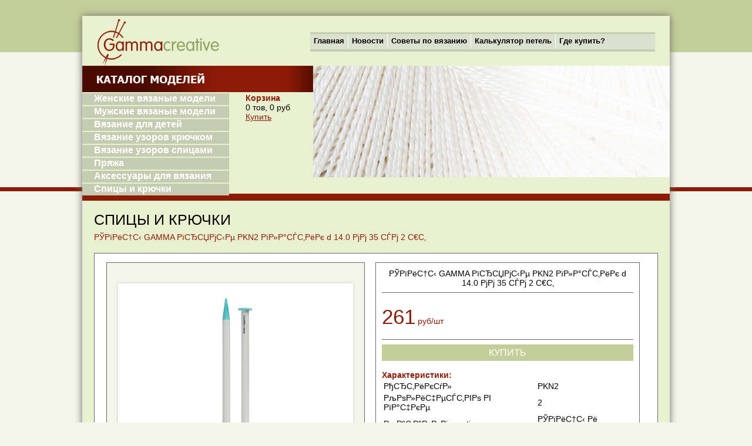

--- FILE ---
content_type: text/html; charset=cp1251
request_url: http://creativegamma.ru/instruments/58386503802/
body_size: 10502
content:
<!DOCTYPE HTML>
<html>
	<head>
		<meta http-equiv="content-type" content="text/html; charset=WINDOWS-1251"/>
		<meta name="viewport" content="width=device-width, user-scalable=no, initial-scale=1">
		<title></title>
		<meta name="keywords" content=""/>
		<meta name="description" content="На нашем сайте вы найдете каталог вышитых моделей, вязаные шедевры для женщин, мужчин и детей. Представлены подробные описания, узоры и схемы к моделям."/>
		
		<link rel="shortcut icon" href="/favicon.ico">
		
		<link rel="stylesheet" href="/css/lytebox.css" type="text/css" media="screen" />
		<link rel="stylesheet" href="/css/style.css" type="text/css">
		
		<!--<script src="/js/jquery-1.8.2.min.js" type="text/javascript"></script>-->
                <script src="/js/jquery-1.12.4.min.js" type="text/javascript"></script>
                <script src="/js/jquery-migrate-1.4.1.min.js" type="text/javascript"></script>
		<script type="text/javascript" src="/js/jquery.jcarousel.min.js"></script>
		<script type="text/javascript" src="/js/lytebox.js"></script>
		<script type="text/javascript" src="/js/functions.js"></script>
		
	</head>

	<body>
		<div class="mainwrapper">
			<div class="ofcanvas-wrap">
				<div class="row row-offcanvas row-offcanvas-left">
					<div class="mob-sidebar">
		                <ul class="mob-main-list">
		                    <li class="mob-main-item"><a href="/">Главная</a></li>
		                    <li class="mob-main-item"><a href="/news/">Новости</a></li>
		                    <li class="mob-main-item"><a href="/articles/">Советы по вязанию</a></li>
		                    <li class="mob-main-item"><a href="/calc/">Калькулятор петель</a></li>
		                    <li class="mob-main-item"><a href="/forum/">Форум</a></li>
		                    <li class="mob-main-item"><a href="/shop/">Где купить?</a></li>
		                    <li>
		                    	<a class="root-catalog">Каталог моделей</a>
		                    	<ul class="mob-cat-list">
		                    		<li class="mob-cat-item"><a href="/catalog/1/">Женские вязаные модели</a></li>
		                    		<li class="mob-cat-item"><a href="/catalog/2/">Мужские вязаные модели</a></li>
		                    		<li class="mob-cat-item"><a href="/catalog/3/">Вязание для детей</a></li>
		                    		<li class="mob-cat-item"><a href="/catalog/7/">Вязание узоров крючком</a></li>
		                    		<li class="mob-cat-item"><a href="/catalog/8/">Вязание узоров спицами</a></li>
		                    		<li class="mob-cat-item"><a href="/yarn/">Пряжа</a></li>
		                    		<li class="mob-cat-item"><a href="/instruments/">Инструменты</a></li>

		                    	</ul>
		                    </li>
		                    
		                </ul>
            		</div><!-- end mob-sidebar-->
            		<div class="mob-header">
            			<div class="top-header-panel">
	                        <button type="button" class="toggle-menu" data-toggle="offcanvas">
	                            <span></span>
	                            <span></span>
	                        </button>
	                        
	                        <a class="link-to-header" href="/shop/">Где купить?</a>
	                        
                    	</div>
                    	
            		</div>
					<div class="topheader">
						<div class="logo">
							<a href="/"><img src="/images/logo.jpg"></a>
		                </div>
					    <ul class="menu"><li><a href="/" class="top">Главная</a></li><li><a href="/news/" class="top">Новости</a></li><li><a href="/articles/" class="top">Советы по вязанию</a></li><li><a href="/calc/" class="top">Калькулятор петель</a></li><li><a href="/shop/" class="top">Где купить?</a></li></ul>						<div class="clear"></div>
					</div>
					<div class="subheader">
						<div class="catmenuwrap">
							<div class="catmenutitle"></div>
							<ul class="catmenu"><li><a href="/catalog/1/" class="link">Женские вязаные модели </a></li><li><a href="/catalog/2/" class="link">Мужские вязаные модели</a></li><li><a href="/catalog/3/" class="link">Вязание для детей</a></li><li><a href="/catalog/7/" class="link">Вязание узоров крючком</a></li><li><a href="/catalog/8/" class="link">Вязание узоров спицами</a></li><li><a href="/yarn/" class="link">Пряжа</a></li><li><a href="/accessories/" class="link">Аксессуары для вязания</a></li><li><a href="/instruments/" class="link">Спицы и крючки</a></li></ul>							
							<div class="cart-short">
								<b>Корзина</b>
																<div>0 тов, 0 руб</div>
								<a class="basketpop" href="#">Купить</a>
							</div>
						</div>
						<div class="topbanner">
													</div>
						<div class="clear"></div>
					</div>
					<div id="mainblock">
							
	<style>
		.partnerblock_yarn {width: 450px !important;}
		.partnerblock_yarn .partneritem .price .number {font-size: 35px !important;}
	</style>
	
	<script>
		function get_yarn_img(a) {
			//alert(a);
			$('#ajax_get_img_yarn').load('/includes/get_img_yarn.php', {'detailid':a});
		}
	</script>
	
	<div class="inscont">
	
		<h1>Спицы и крючки</h1>
		<h5>РЎРїРёС†С‹  GAMMA РїСЂСЏРјС‹Рµ   PKN2   РїР»Р°СЃС‚РёРє  d 14.0 РјРј  35 СЃРј  2 С€С‚</h5>
		
		<div class="inscontblock clearfix">
		
			<div class="insphotoblock">
									<div class="bigimgwrapper" style="width: 440px;">
						<a id="J1Main-link" href="http://images.firma-gamma.ru/images/d/0/g58386503802.jpg" class="lytebox" data-title="">
							<img id="J1Main" style="width: 400px;" src="http://images.firma-gamma.ru/images/d/0/g58386503802.jpg">
						</a>
					</div>
							</div>
		
		
											<div class="partnerblock partnerblock_yarn">
							<div class="partneritem" style="text-align:center;">РЎРїРёС†С‹  GAMMA РїСЂСЏРјС‹Рµ   PKN2   РїР»Р°СЃС‚РёРє  d 14.0 РјРј  35 СЃРј  2 С€С‚</div>
																																															
																<div class="partneritem clearfix">
									<div class="clearfix" style="margin-bottom:10px;">
										<div class="name"></div/><br/>
										<div class="price"><span class="number">261</span> <span class="currency">руб/шт</span></div>
									</div>
									<div id="ajax_get_img_yarn" style="display:none;"></div>
									
									
									<input type="hidden" class="product-variant" value="58386504732" name="product_variant">
									
									
									
								</div>
														<form class="add-to-cart-form" id="add-to-cart-0" action="" method="post"><input type="hidden" name="id" value="0" /><input style="width:100%;" type="submit" name="add_to_cart_submit" value="Купить" onclick="process_cart_yarn('add2cart_yarn', 0); return false;" /></form>							
														
															<br />
								<div><b>Характеристики:</b></div>
								<table>
																	<tr><td>РђСЂС‚РёРєСѓР»</td><td>PKN2</td></tr>
																	<tr><td>РљРѕР»РёС‡РµСЃС‚РІРѕ РІ РїР°С‡РєРµ</td><td>2</td></tr>
																	<tr><td>РљР°С‚Р°Р»РѕРі creativegamma</td><td>РЎРїРёС†С‹ Рё РєСЂСЋС‡РєРё</td></tr>
																	<tr><td>РњР°СЂРєР°</td><td>"Gamma"</td></tr>
																	<tr><td>РњР°С‚РµСЂРёР°Р»</td><td>РїР»Р°СЃС‚РёРє</td></tr>
																	<tr><td>РћР±СЉРµРј РµРґРёРЅРёС†С‹ РїСЂРѕРґР°Р¶Рё, Р»</td><td>0.357</td></tr>
																	<tr><td>РўРёРї СѓРїР°РєРѕРІРєРё</td><td>РІ С‡РµС…Р»Рµ</td></tr>
																	<tr><td>РўРёРї СѓРїР°РєРѕРІРєРё РѕРїС‚.РµРґ.</td><td>РІ С‡РµС…Р»Рµ</td></tr>
																	<tr><td>РўРёРї С‚РѕРІР°СЂР°</td><td>РЎРїРёС†С‹</td></tr>
																	<tr><td>Р’РёРґ</td><td>РїСЂСЏРјС‹Рµ</td></tr>
																	<tr><td>Р’РµСЃ РµРґРёРЅРёС†С‹ РїСЂРѕРґР°Р¶Рё (РєРі)</td><td>0.048</td></tr>
																	<tr><td>Р”РёР°РјРµС‚СЂ, РјРј</td><td>14.0</td></tr>
																	<tr><td>Р”Р»РёРЅР°, СЃРј</td><td>35</td></tr>
																	<tr><td>Р Р°СЃРїСЂРѕРґР°Р¶Р°</td><td>РРіРѕР»РѕС‡РєР°</td></tr>
										
								</table>
														
						</div>
										
					
		</div>
		
	</div>


		            </div>
					<div class="footer">
					
						<div class="footlogo"><img src="/images/logo.jpg"/></div>
						<div class="footmenuwrap">
							<ul class="menu"><li><a href="/" class="top">Главная</a></li><li><a href="/news/" class="top">Новости</a></li><li><a href="/articles/" class="top">Советы по вязанию</a></li><li><a href="/calc/" class="top">Калькулятор петель</a></li><li><a href="/shop/" class="top">Где купить?</a></li></ul>						</div>
						<p class="copyright">Все права на фото, тексты, рисунки принадлежат фирме "Гамма". Полное или частичное копирование, воспроизведение в печатном виде и/или использование в любой форме, цитирование без письменного разрешения правообладателя запрещено. <!--<a href="/rights/">Подробнее о правовой информации</a>-->.</p>
					</div>
				
					<div id="cart-popup" class="cart-popup">
						<div class="close"></div>
						<h3>Корзина</h3>
						<div id="cart-content"><div class="cart-empty-message">Корзина пуста. Наполните корзину товарами.</div></div>
						<div class="clear"></div>
					</div>	
				
				</div>
			</div>
		</div>
	</body>
	
<script>
<!--(function(i,s,o,g,r,a,m){i['GoogleAnalyticsObject']=r;i[r]=i[r]||function(){
	(i[r].q=i[r].q||[]).push(arguments)},i[r].l=1*new Date();a=s.createElement(o),
	m=s.getElementsByTagName(o)[0];a.async=1;a.src=g;m.parentNode.insertBefore(a,m)
  	})(window,document,'script','//www.google-analytics.com/analytics.js','ga');
	
  	ga('create', 'UA-1831001-25', 'creativegamma.ru');
	ga('send', 'pageview');-->
	
	<!-- (function(i,s,o,g,r,a,m){i['GoogleAnalyticsObject']=r;i[r]=i[r]||function(){
		  (i[r].q=i[r].q||[]).push(arguments)},i[r].l=1*new Date();a=s.createElement(o),
		  m=s.getElementsByTagName(o)[0];a.async=1;a.src=g;m.parentNode.insertBefore(a,m)
		  })(window,document,'script','//www.google-analytics.com/analytics.js','ga');

		  ga('create', 'UA-1831001-25', 'auto');
		  ga('send', 'pageview');
		  try{googletrack();}catch(e){}-->
		  
</script>
<!-- Yandex.Metrika counter -->
<script src="https://mc.yandex.ru/metrika/watch.js" type="text/javascript"></script>
<script type="text/javascript">
try {
    var yaCounter22350739 = new Ya.Metrika({
        id:22350739,
        clickmap:true,
        trackLinks:true,
        accurateTrackBounce:true,
        webvisor:true
    });
} catch(e) { }
</script>
<script>

</script>
<noscript><div><img src="https://mc.yandex.ru/watch/22350739" style="position:absolute; left:-9999px;" alt="" /></div></noscript>
<!-- /Yandex.Metrika counter -->

</html>